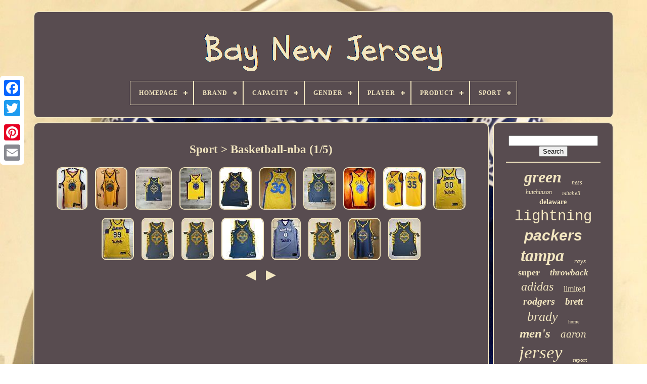

--- FILE ---
content_type: text/html
request_url: https://baynewjersey.com/sport/basketball-nba.html
body_size: 5482
content:
<!DOCTYPE  HTML> 



<HTML>
 



		 <HEAD>
	  	


	
 	
<TITLE>


 Sport > Basketball-nba	
</TITLE>	
	
	
 <META	CONTENT='text/html; charset=UTF-8' HTTP-EQUIV='content-type'>  
	  
 
   <META  NAME='viewport'  CONTENT='width=device-width, initial-scale=1'>
   
	
	   

<LINK  REL='stylesheet'   TYPE='text/css' HREF='https://baynewjersey.com/jibe.css'> 
	

			<LINK TYPE='text/css' REL='stylesheet'   HREF='https://baynewjersey.com/pexuromej.css'>   


	 
 

	
 <SCRIPT  SRC='https://code.jquery.com/jquery-latest.min.js'   TYPE='text/javascript'> </SCRIPT> 

  
		


<SCRIPT SRC='https://baynewjersey.com/hotufon.js'	TYPE='text/javascript'  ASYNC> </SCRIPT> 
 
	
   <SCRIPT SRC='https://baynewjersey.com/zyfez.js' TYPE='text/javascript'> 
 </SCRIPT>
  

	
  <SCRIPT  SRC='https://baynewjersey.com/tezex.js'  ASYNC  TYPE='text/javascript'> 
  
 
</SCRIPT>

		

	  

<!--***********************************************************************************************************************************************************************-->
<SCRIPT TYPE='text/javascript' SRC='https://baynewjersey.com/gyqazekije.js' ASYNC> 	</SCRIPT>

	
	 	<SCRIPT	TYPE='text/javascript'>  	 var a2a_config = a2a_config || {};a2a_config.no_3p = 1; </SCRIPT>
   
 
	 
 <SCRIPT   ASYNC  SRC='//static.addtoany.com/menu/page.js'  TYPE='text/javascript'>	  </SCRIPT>	   
	<SCRIPT  SRC='//static.addtoany.com/menu/page.js'  TYPE='text/javascript' ASYNC> </SCRIPT>
	<SCRIPT TYPE='text/javascript' SRC='//static.addtoany.com/menu/page.js'  ASYNC> 		

</SCRIPT> 

 
	</HEAD>
   
  	
 <BODY DATA-ID='-1'>
	 
 		  



		 <DIV   CLASS='a2a_kit a2a_kit_size_32 a2a_floating_style a2a_vertical_style'  STYLE='left:0px; top:150px;'>
			<A CLASS='a2a_button_facebook'>  </A>
 
		
			 <A  CLASS='a2a_button_twitter'>     
</A>
	


			 <A CLASS='a2a_button_google_plus'>	


 </A> 	 	
			 

<!--***********************************************************************************************************************************************************************-->
<A  CLASS='a2a_button_pinterest'>   </A>
    
				<A CLASS='a2a_button_email'>	
	</A>
 
 

	
</DIV>  



	 
  <DIV  ID='sofuh'>
  
	   	 
		 
	<DIV ID='byrafe'>    	 	   
			

<A	HREF='https://baynewjersey.com/'>
	 <IMG SRC='https://baynewjersey.com/bay-new-jersey.gif' ALT='Bay New Jersey'></A>	  

			
<div id='vumybi' class='align-center'>
<ul>
<li class='has-sub'><a href='https://baynewjersey.com/'><span>Homepage</span></a>
<ul>
	<li><a href='https://baynewjersey.com/latest-items-bay-new-jersey.html'><span>Latest items</span></a></li>
	<li><a href='https://baynewjersey.com/most-popular-items-bay-new-jersey.html'><span>Most popular items</span></a></li>
	<li><a href='https://baynewjersey.com/recent-videos-bay-new-jersey.html'><span>Recent videos</span></a></li>
</ul>
</li>

<li class='has-sub'><a href='https://baynewjersey.com/brand/'><span>Brand</span></a>
<ul>
	<li><a href='https://baynewjersey.com/brand/adidas.html'><span>Adidas (518)</span></a></li>
	<li><a href='https://baynewjersey.com/brand/barnegat-bay-decoy.html'><span>Barnegat Bay Decoy (15)</span></a></li>
	<li><a href='https://baynewjersey.com/brand/caikag.html'><span>Caikag (36)</span></a></li>
	<li><a href='https://baynewjersey.com/brand/ccm.html'><span>Ccm (123)</span></a></li>
	<li><a href='https://baynewjersey.com/brand/fanatics.html'><span>Fanatics (76)</span></a></li>
	<li><a href='https://baynewjersey.com/brand/fanatics-authentic.html'><span>Fanatics Authentic (25)</span></a></li>
	<li><a href='https://baynewjersey.com/brand/fanatics-branded.html'><span>Fanatics Branded (38)</span></a></li>
	<li><a href='https://baynewjersey.com/brand/forever-collectibles.html'><span>Forever Collectibles (14)</span></a></li>
	<li><a href='https://baynewjersey.com/brand/green-bay-packers.html'><span>Green Bay Packers (14)</span></a></li>
	<li><a href='https://baynewjersey.com/brand/hampton-bay.html'><span>Hampton Bay (25)</span></a></li>
	<li><a href='https://baynewjersey.com/brand/logo-athletic.html'><span>Logo Athletic (13)</span></a></li>
	<li><a href='https://baynewjersey.com/brand/majestic.html'><span>Majestic (119)</span></a></li>
	<li><a href='https://baynewjersey.com/brand/mdf.html'><span>Mdf (21)</span></a></li>
	<li><a href='https://baynewjersey.com/brand/mitchell-ness.html'><span>Mitchell & Ness (332)</span></a></li>
	<li><a href='https://baynewjersey.com/brand/mitchell-and-ness.html'><span>Mitchell And Ness (16)</span></a></li>
	<li><a href='https://baynewjersey.com/brand/nike.html'><span>Nike (1615)</span></a></li>
	<li><a href='https://baynewjersey.com/brand/reebok.html'><span>Reebok (424)</span></a></li>
	<li><a href='https://baynewjersey.com/brand/russell-athletic.html'><span>Russell Athletic (35)</span></a></li>
	<li><a href='https://baynewjersey.com/brand/starter.html'><span>Starter (26)</span></a></li>
	<li><a href='https://baynewjersey.com/brand/wilson.html'><span>Wilson (31)</span></a></li>
	<li><a href='https://baynewjersey.com/latest-items-bay-new-jersey.html'>... (1609)</a></li>
</ul>
</li>

<li class='has-sub'><a href='https://baynewjersey.com/capacity/'><span>Capacity</span></a>
<ul>
	<li><a href='https://baynewjersey.com/capacity/10-oz.html'><span>10 Oz (73)</span></a></li>
	<li><a href='https://baynewjersey.com/capacity/11-oz.html'><span>11 Oz (21)</span></a></li>
	<li><a href='https://baynewjersey.com/capacity/12-oz.html'><span>12 Oz (136)</span></a></li>
	<li><a href='https://baynewjersey.com/capacity/13-oz.html'><span>13 Oz (10)</span></a></li>
	<li><a href='https://baynewjersey.com/capacity/13-17-oz.html'><span>13-17 Oz (3)</span></a></li>
	<li><a href='https://baynewjersey.com/capacity/14-oz.html'><span>14 Oz (35)</span></a></li>
	<li><a href='https://baynewjersey.com/capacity/14oz.html'><span>14oz (4)</span></a></li>
	<li><a href='https://baynewjersey.com/capacity/15-oz.html'><span>15 Oz (41)</span></a></li>
	<li><a href='https://baynewjersey.com/capacity/16-oz.html'><span>16 Oz (23)</span></a></li>
	<li><a href='https://baynewjersey.com/capacity/18-oz.html'><span>18 Oz (2)</span></a></li>
	<li><a href='https://baynewjersey.com/capacity/1lb.html'><span>1lb (3)</span></a></li>
	<li><a href='https://baynewjersey.com/capacity/20-oz.html'><span>20 Oz (5)</span></a></li>
	<li><a href='https://baynewjersey.com/capacity/8-oz.html'><span>8 Oz (14)</span></a></li>
	<li><a href='https://baynewjersey.com/capacity/9-oz.html'><span>9 Oz (14)</span></a></li>
	<li><a href='https://baynewjersey.com/capacity/authentic.html'><span>Authentic (2)</span></a></li>
	<li><a href='https://baynewjersey.com/capacity/green-bay-packers.html'><span>Green Bay Packers (12)</span></a></li>
	<li><a href='https://baynewjersey.com/capacity/jersey.html'><span>Jersey (4)</span></a></li>
	<li><a href='https://baynewjersey.com/capacity/less-than-8-oz.html'><span>Less Than 8 Oz (4)</span></a></li>
	<li><a href='https://baynewjersey.com/capacity/tampa-bay-buccaneers.html'><span>Tampa Bay Buccaneers (2)</span></a></li>
	<li><a href='https://baynewjersey.com/latest-items-bay-new-jersey.html'>... (4717)</a></li>
</ul>
</li>

<li class='has-sub'><a href='https://baynewjersey.com/gender/'><span>Gender</span></a>
<ul>
	<li><a href='https://baynewjersey.com/gender/adult.html'><span>Adult (2)</span></a></li>
	<li><a href='https://baynewjersey.com/gender/anyone.html'><span>Anyone (4)</span></a></li>
	<li><a href='https://baynewjersey.com/gender/boys.html'><span>Boys (5)</span></a></li>
	<li><a href='https://baynewjersey.com/gender/female.html'><span>Female (21)</span></a></li>
	<li><a href='https://baynewjersey.com/gender/green-bay-packers.html'><span>Green Bay Packers (11)</span></a></li>
	<li><a href='https://baynewjersey.com/gender/male.html'><span>Male (39)</span></a></li>
	<li><a href='https://baynewjersey.com/gender/men.html'><span>Men (2805)</span></a></li>
	<li><a href='https://baynewjersey.com/gender/men-s.html'><span>Men's (12)</span></a></li>
	<li><a href='https://baynewjersey.com/gender/mens.html'><span>Mens (12)</span></a></li>
	<li><a href='https://baynewjersey.com/gender/mens-adult.html'><span>Mens / Adult (50)</span></a></li>
	<li><a href='https://baynewjersey.com/gender/mens-adult-size.html'><span>Mens / Adult Size (7)</span></a></li>
	<li><a href='https://baynewjersey.com/gender/tampa-bay-buccaneers.html'><span>Tampa Bay Buccaneers (2)</span></a></li>
	<li><a href='https://baynewjersey.com/gender/unisex-adult.html'><span>Unisex Adult (113)</span></a></li>
	<li><a href='https://baynewjersey.com/gender/unisex-children.html'><span>Unisex Children (5)</span></a></li>
	<li><a href='https://baynewjersey.com/gender/women.html'><span>Women (31)</span></a></li>
	<li><a href='https://baynewjersey.com/gender/youth.html'><span>Youth (5)</span></a></li>
	<li><a href='https://baynewjersey.com/latest-items-bay-new-jersey.html'>... (2001)</a></li>
</ul>
</li>

<li class='has-sub'><a href='https://baynewjersey.com/player/'><span>Player</span></a>
<ul>
	<li><a href='https://baynewjersey.com/player/aaron-rodgers.html'><span>Aaron Rodgers (370)</span></a></li>
	<li><a href='https://baynewjersey.com/player/bart-starr.html'><span>Bart Starr (45)</span></a></li>
	<li><a href='https://baynewjersey.com/player/brett-favre.html'><span>Brett Favre (187)</span></a></li>
	<li><a href='https://baynewjersey.com/player/clay-matthews.html'><span>Clay Matthews (32)</span></a></li>
	<li><a href='https://baynewjersey.com/player/devin-white.html'><span>Devin White (45)</span></a></li>
	<li><a href='https://baynewjersey.com/player/john-lynch.html'><span>John Lynch (34)</span></a></li>
	<li><a href='https://baynewjersey.com/player/jordan-love.html'><span>Jordan Love (29)</span></a></li>
	<li><a href='https://baynewjersey.com/player/klay-thompson.html'><span>Klay Thompson (84)</span></a></li>
	<li><a href='https://baynewjersey.com/player/martin-st-louis.html'><span>Martin St. Louis (42)</span></a></li>
	<li><a href='https://baynewjersey.com/player/mike-alstott.html'><span>Mike Alstott (42)</span></a></li>
	<li><a href='https://baynewjersey.com/player/mike-evans.html'><span>Mike Evans (53)</span></a></li>
	<li><a href='https://baynewjersey.com/player/nikita-kucherov.html'><span>Nikita Kucherov (83)</span></a></li>
	<li><a href='https://baynewjersey.com/player/ray-nitschke.html'><span>Ray Nitschke (34)</span></a></li>
	<li><a href='https://baynewjersey.com/player/reggie-white.html'><span>Reggie White (65)</span></a></li>
	<li><a href='https://baynewjersey.com/player/rob-gronkowski.html'><span>Rob Gronkowski (58)</span></a></li>
	<li><a href='https://baynewjersey.com/player/stephen-curry.html'><span>Stephen Curry (48)</span></a></li>
	<li><a href='https://baynewjersey.com/player/steven-stamkos.html'><span>Steven Stamkos (129)</span></a></li>
	<li><a href='https://baynewjersey.com/player/tom-brady.html'><span>Tom Brady (542)</span></a></li>
	<li><a href='https://baynewjersey.com/player/victor-hedman.html'><span>Victor Hedman (34)</span></a></li>
	<li><a href='https://baynewjersey.com/player/vincent-lecavalier.html'><span>Vincent Lecavalier (74)</span></a></li>
	<li><a href='https://baynewjersey.com/latest-items-bay-new-jersey.html'>... (3095)</a></li>
</ul>
</li>

<li class='has-sub'><a href='https://baynewjersey.com/product/'><span>Product</span></a>
<ul>
	<li><a href='https://baynewjersey.com/product/authentic-jersey.html'><span>Authentic Jersey (5)</span></a></li>
	<li><a href='https://baynewjersey.com/product/ball.html'><span>Ball (2)</span></a></li>
	<li><a href='https://baynewjersey.com/product/baseball-jersey.html'><span>Baseball Jersey (2)</span></a></li>
	<li><a href='https://baynewjersey.com/product/bobblehead.html'><span>Bobblehead (18)</span></a></li>
	<li><a href='https://baynewjersey.com/product/display-case.html'><span>Display Case (18)</span></a></li>
	<li><a href='https://baynewjersey.com/product/football-jersey.html'><span>Football Jersey (7)</span></a></li>
	<li><a href='https://baynewjersey.com/product/helmet.html'><span>Helmet (4)</span></a></li>
	<li><a href='https://baynewjersey.com/product/hoodie.html'><span>Hoodie (3)</span></a></li>
	<li><a href='https://baynewjersey.com/product/jersey.html'><span>Jersey (3041)</span></a></li>
	<li><a href='https://baynewjersey.com/product/jersey-shirt.html'><span>Jersey Shirt (2)</span></a></li>
	<li><a href='https://baynewjersey.com/product/jerseys.html'><span>Jerseys (427)</span></a></li>
	<li><a href='https://baynewjersey.com/product/lot.html'><span>Lot (3)</span></a></li>
	<li><a href='https://baynewjersey.com/product/nfl-football-jersey.html'><span>Nfl Football Jersey (7)</span></a></li>
	<li><a href='https://baynewjersey.com/product/nfl-jersey.html'><span>Nfl Jersey (3)</span></a></li>
	<li><a href='https://baynewjersey.com/product/puck.html'><span>Puck (2)</span></a></li>
	<li><a href='https://baynewjersey.com/product/shirt.html'><span>Shirt (5)</span></a></li>
	<li><a href='https://baynewjersey.com/product/sign.html'><span>Sign (6)</span></a></li>
	<li><a href='https://baynewjersey.com/product/single.html'><span>Single (19)</span></a></li>
	<li><a href='https://baynewjersey.com/product/sweatshirt.html'><span>Sweatshirt (2)</span></a></li>
	<li><a href='https://baynewjersey.com/product/vintage-nos-jersey.html'><span>Vintage Nos Jersey (15)</span></a></li>
	<li><a href='https://baynewjersey.com/latest-items-bay-new-jersey.html'>... (1534)</a></li>
</ul>
</li>

<li class='has-sub'><a href='https://baynewjersey.com/sport/'><span>Sport</span></a>
<ul>
	<li><a href='https://baynewjersey.com/sport/baseball.html'><span>Baseball (63)</span></a></li>
	<li><a href='https://baynewjersey.com/sport/baseball-mlb.html'><span>Baseball-mlb (124)</span></a></li>
	<li><a href='https://baynewjersey.com/sport/basketball.html'><span>Basketball (16)</span></a></li>
	<li><a href='https://baynewjersey.com/sport/basketball-nba.html'><span>Basketball-nba (82)</span></a></li>
	<li><a href='https://baynewjersey.com/sport/football.html'><span>Football (671)</span></a></li>
	<li><a href='https://baynewjersey.com/sport/football-nfl.html'><span>Football Nfl (2)</span></a></li>
	<li><a href='https://baynewjersey.com/sport/football-nfl.html'><span>Football-nfl (1028)</span></a></li>
	<li><a href='https://baynewjersey.com/sport/gridiron.html'><span>Gridiron (3)</span></a></li>
	<li><a href='https://baynewjersey.com/sport/hockey.html'><span>Hockey (245)</span></a></li>
	<li><a href='https://baynewjersey.com/sport/hockey-nhl.html'><span>Hockey - Nhl (2)</span></a></li>
	<li><a href='https://baynewjersey.com/sport/hockey-minors.html'><span>Hockey-minors (3)</span></a></li>
	<li><a href='https://baynewjersey.com/sport/hockey-nhl.html'><span>Hockey-nhl (427)</span></a></li>
	<li><a href='https://baynewjersey.com/sport/ice-hockey.html'><span>Ice Hockey (4)</span></a></li>
	<li><a href='https://baynewjersey.com/sport/soccer.html'><span>Soccer (3)</span></a></li>
	<li><a href='https://baynewjersey.com/sport/soccer-mls.html'><span>Soccer-mls (6)</span></a></li>
	<li><a href='https://baynewjersey.com/latest-items-bay-new-jersey.html'>... (2446)</a></li>
</ul>
</li>

</ul>
</div>

		  
 </DIV> 



		<DIV  ID='zyranicepy'>  
			 <DIV   ID='qutinu'>
				 
 <DIV	ID='qimydoti'>

	 		</DIV>  	 

				<h1>Sport > Basketball-nba (1/5)</h1>
<ul>
<li><a href="https://baynewjersey.com/stephen-curry-the-bay-chinese-new-year-golden-state-warriors-nike-jersey-size-s.html" title="Stephen Curry The Bay Chinese New Year Golden State Warriors Nike Jersey Size S"><img src="https://baynewjersey.com/img/Stephen-Curry-The-Bay-Chinese-New-Year-Golden-State-Warriors-Nike-Jersey-Size-S-01-wni.jpg" alt="Stephen Curry The Bay Chinese New Year Golden State Warriors Nike Jersey Size S"/></a></li>
<li><a href="https://baynewjersey.com/new-authentic-nike-curry-warriors-the-bay-jersey-size-56.html" title="New Authentic Nike Curry Warriors The Bay Jersey Size 56"><img src="https://baynewjersey.com/img/New-Authentic-Nike-Curry-Warriors-The-Bay-Jersey-Size-56-01-hlg.jpg" alt="New Authentic Nike Curry Warriors The Bay Jersey Size 56"/></a></li>
<li><a href="https://baynewjersey.com/nike-nba-golden-state-warriors-draymond-green-the-bay-heritage-jersey-sz-m-44-2.html" title="Nike Nba Golden State Warriors Draymond Green The Bay Heritage Jersey Sz M 44"><img src="https://baynewjersey.com/img/Nike-NBA-Golden-State-Warriors-Draymond-Green-The-Bay-Heritage-Jersey-Sz-M-44-01-qvqf.jpg" alt="Nike Nba Golden State Warriors Draymond Green The Bay Heritage Jersey Sz M 44"/></a></li>
<li><a href="https://baynewjersey.com/nike-nba-golden-state-warriors-steph-curry-chinese-heritage-the-bay-jersey-l-48.html" title="Nike Nba Golden State Warriors Steph Curry Chinese Heritage The Bay Jersey L 48"><img src="https://baynewjersey.com/img/Nike-Nba-Golden-State-Warriors-Steph-Curry-Chinese-Heritage-The-Bay-Jersey-L-48-01-ar.jpg" alt="Nike Nba Golden State Warriors Steph Curry Chinese Heritage The Bay Jersey L 48"/></a></li>
<li><a href="https://baynewjersey.com/new-nike-nba-klay-thompson-the-bay-city-gsw-vaporknit-jersey-sz-52-xl-ah6209-430-9.html" title="New Nike Nba Klay Thompson The Bay City Gsw Vaporknit Jersey Sz 52 Xl Ah6209-430"><img src="https://baynewjersey.com/img/NEW-Nike-NBA-Klay-Thompson-The-Bay-City-GSW-VaporKnit-Jersey-Sz-52-XL-AH6209-430-01-sqph.jpg" alt="New Nike Nba Klay Thompson The Bay City Gsw Vaporknit Jersey Sz 52 Xl Ah6209-430"/></a></li>
<li><a href="https://baynewjersey.com/golden-state-warriors-the-bay-chinese-new-year-steph-curry-jersey-44-nike-nwt.html" title="Golden State Warriors The Bay Chinese New Year Steph Curry Jersey 44 Nike Nwt"><img src="https://baynewjersey.com/img/Golden-State-Warriors-The-Bay-Chinese-New-Year-Steph-Curry-Jersey-44-Nike-NWT-01-pfp.jpg" alt="Golden State Warriors The Bay Chinese New Year Steph Curry Jersey 44 Nike Nwt"/></a></li>
<li><a href="https://baynewjersey.com/nike-nba-golden-state-warriors-draymond-green-the-bay-heritage-jersey-sz-52-xl.html" title="Nike Nba Golden State Warriors Draymond Green The Bay Heritage Jersey Sz 52 Xl"><img src="https://baynewjersey.com/img/Nike-Nba-Golden-State-Warriors-Draymond-Green-The-Bay-Heritage-Jersey-Sz-52-Xl-01-mn.jpg" alt="Nike Nba Golden State Warriors Draymond Green The Bay Heritage Jersey Sz 52 Xl"/></a></li>
<li><a href="https://baynewjersey.com/nike-steph-curry-the-bay-stitched-chinese-new-year-basketball-jersey-sz-44.html" title="Nike Steph Curry The Bay Stitched Chinese New Year Basketball Jersey, Sz 44"><img src="https://baynewjersey.com/img/NIKE-STEPH-CURRY-THE-BAY-Stitched-CHINESE-NEW-YEAR-Basketball-Jersey-SZ-44-01-uam.jpg" alt="Nike Steph Curry The Bay Stitched Chinese New Year Basketball Jersey, Sz 44"/></a></li>
<li><a href="https://baynewjersey.com/mens-golden-state-warriors-kevin-durant-35-the-bay-jersey-size-large.html" title="Mens Golden State Warriors Kevin Durant #35 The Bay Jersey Size Large"><img src="https://baynewjersey.com/img/Mens-Golden-State-Warriors-Kevin-Durant-35-THE-BAY-jersey-Size-Large-01-kyne.jpg" alt="Mens Golden State Warriors Kevin Durant #35 The Bay Jersey Size Large"/></a></li>
<li><a href="https://baynewjersey.com/los-angeles-lakers-south-bay-game-issued-nike-yellow-jersey-size-50-00-blank.html" title="Los Angeles Lakers South Bay Game Issued Nike Yellow Jersey Size 50 #00 Blank"><img src="https://baynewjersey.com/img/Los-Angeles-Lakers-South-Bay-Game-Issued-Nike-Yellow-Jersey-Size-50-00-Blank-01-jzzf.jpg" alt="Los Angeles Lakers South Bay Game Issued Nike Yellow Jersey Size 50 #00 Blank"/></a></li>
<li><a href="https://baynewjersey.com/los-angeles-lakers-south-bay-game-issued-nike-yellow-jersey-size-50-99.html" title="Los Angeles Lakers South Bay Game Issued Nike Yellow Jersey Size 50 #99"><img src="https://baynewjersey.com/img/Los-Angeles-Lakers-South-Bay-Game-Issued-Nike-Yellow-Jersey-Size-50-99-01-lwb.jpg" alt="Los Angeles Lakers South Bay Game Issued Nike Yellow Jersey Size 50 #99"/></a></li>
<li><a href="https://baynewjersey.com/golden-state-warriors-klay-thompson-nike-the-bay-auth-vaporknit-nba-jersey-small-3.html" title="Golden State Warriors Klay Thompson Nike The Bay Auth Vaporknit Nba Jersey Small"><img src="https://baynewjersey.com/img/Golden-State-Warriors-Klay-Thompson-Nike-THE-BAY-Auth-Vaporknit-NBA-Jersey-Small-01-wd.jpg" alt="Golden State Warriors Klay Thompson Nike The Bay Auth Vaporknit Nba Jersey Small"/></a></li>
<li><a href="https://baynewjersey.com/golden-state-warriors-klay-thompson-nike-the-bay-auth-vaporknit-nba-jersey-small-2.html" title="Golden State Warriors Klay Thompson Nike The Bay Auth Vaporknit Nba Jersey Small"><img src="https://baynewjersey.com/img/Golden-State-Warriors-Klay-Thompson-Nike-THE-BAY-Auth-Vaporknit-NBA-Jersey-Small-01-vw.jpg" alt="Golden State Warriors Klay Thompson Nike The Bay Auth Vaporknit Nba Jersey Small"/></a></li>
<li><a href="https://baynewjersey.com/nike-nba-klay-thompson-the-bay-city-gsw-vaporknit-jersey-ah6209-430-size-44.html" title="Nike Nba Klay Thompson The Bay City Gsw Vaporknit Jersey (ah6209-430) Size 44"><img src="https://baynewjersey.com/img/Nike-NBA-Klay-Thompson-The-Bay-City-GSW-VaporKnit-Jersey-AH6209-430-Size-44-01-nj.jpg" alt="Nike Nba Klay Thompson The Bay City Gsw Vaporknit Jersey (ah6209-430) Size 44"/></a></li>
<li><a href="https://baynewjersey.com/los-angeles-lakers-south-bay-game-issued-jersey-size-large-0-g-league.html" title="Los Angeles Lakers South Bay Game Issued Jersey Size Large #0 G League"><img src="https://baynewjersey.com/img/Los-Angeles-Lakers-South-Bay-Game-Issued-Jersey-Size-Large-0-G-League-01-kxg.jpg" alt="Los Angeles Lakers South Bay Game Issued Jersey Size Large #0 G League"/></a></li>
<li><a href="https://baynewjersey.com/golden-state-warriors-klay-thompson-nike-the-bay-auth-vaporknit-nba-jersey-small.html" title="Golden State Warriors Klay Thompson Nike The Bay Auth Vaporknit Nba Jersey Small"><img src="https://baynewjersey.com/img/Golden-State-Warriors-Klay-Thompson-Nike-THE-BAY-Auth-Vaporknit-NBA-Jersey-Small-01-qpu.jpg" alt="Golden State Warriors Klay Thompson Nike The Bay Auth Vaporknit Nba Jersey Small"/></a></li>
<li><a href="https://baynewjersey.com/nike-vaporknit-nba-klay-thompson-the-bay-jersey-men-s-xxl-56-ah6209-430.html" title="Nike Vaporknit Nba Klay Thompson The Bay Jersey Men&#039;s Xxl 56 Ah6209-430"><img src="https://baynewjersey.com/img/NIKE-VAPORKNIT-NBA-Klay-Thompson-The-Bay-Jersey-Men-s-XXL-56-AH6209-430-01-ung.jpg" alt="Nike Vaporknit Nba Klay Thompson The Bay Jersey Men&#039;s Xxl 56 Ah6209-430"/></a></li>
<li><a href="https://baynewjersey.com/nike-nba-klay-thompson-the-bay-city-gsw-vaporknit-jersey-ah6209-430-size-52-xl-3.html" title="Nike Nba Klay Thompson The Bay City Gsw Vaporknit Jersey (ah6209-430) Size 52 Xl"><img src="https://baynewjersey.com/img/Nike-NBA-Klay-Thompson-The-Bay-City-GSW-VaporKnit-Jersey-AH6209-430-Size-52-XL-01-dgf.jpg" alt="Nike Nba Klay Thompson The Bay City Gsw Vaporknit Jersey (ah6209-430) Size 52 Xl"/></a></li>
</ul>
<a href="https://baynewjersey.com/sport/basketball-nba-5.html" id="bagahemiha"></a><a href="https://baynewjersey.com/sport/basketball-nba-2.html" id="witylu"></a>
				
				

	 <DIV  STYLE='margin:10px auto 0px auto'   CLASS='a2a_kit'> 
					  <A	DATA-SHOW-FACES='false'   DATA-ACTION='like'   DATA-LAYOUT='button'	DATA-SHARE='false' CLASS='a2a_button_facebook_like'>	  </A>	 
				 
</DIV> 
	   
				
				  	<DIV CLASS='a2a_kit a2a_default_style'  STYLE='margin:10px auto;width:120px;'>    
					
<A	CLASS='a2a_button_facebook'>
  </A>	
					 <A  CLASS='a2a_button_twitter'> </A>
					 

<A CLASS='a2a_button_google_plus'>	 </A>	

					  

<!--***********************************************************************************************************************************************************************-->
<A CLASS='a2a_button_pinterest'></A> 	  	
					
 	
<A	CLASS='a2a_button_email'>   </A>  
 
 
				 
 </DIV> 


					
				
			  
</DIV>
 

  
 
			
<DIV  ID='rupomyce'>   	
				
				

 


<!--***********************************************************************************************************************************************************************-->
<DIV ID='benepyj'> 	 	 
						 <HR> 	  
				
   
</DIV>

 
	


				 
 	<DIV	ID='libazeco'>	
		
 
</DIV> 
   
				
				  <DIV ID='pacypad'>
 	 
					<a style="font-family:Albertus Medium;font-size:32px;font-weight:bolder;font-style:oblique;text-decoration:none" href="https://baynewjersey.com/totu/green.html">green</a><a style="font-family:Bodoni MT Ultra Bold;font-size:12px;font-weight:lighter;font-style:oblique;text-decoration:none" href="https://baynewjersey.com/totu/ness.html">ness</a><a style="font-family:Ner Berolina MT;font-size:12px;font-weight:lighter;font-style:oblique;text-decoration:none" href="https://baynewjersey.com/totu/hutchinson.html">hutchinson</a><a style="font-family:Ner Berolina MT;font-size:11px;font-weight:normal;font-style:oblique;text-decoration:none" href="https://baynewjersey.com/totu/mitchell.html">mitchell</a><a style="font-family:Bodoni MT Ultra Bold;font-size:14px;font-weight:bolder;font-style:normal;text-decoration:none" href="https://baynewjersey.com/totu/delaware.html">delaware</a><a style="font-family:Courier New;font-size:29px;font-weight:lighter;font-style:normal;text-decoration:none" href="https://baynewjersey.com/totu/lightning.html">lightning</a><a style="font-family:Arial;font-size:30px;font-weight:bold;font-style:oblique;text-decoration:none" href="https://baynewjersey.com/totu/packers.html">packers</a><a style="font-family:Britannic Bold;font-size:34px;font-weight:bold;font-style:oblique;text-decoration:none" href="https://baynewjersey.com/totu/tampa.html">tampa</a><a style="font-family:Gill Sans Condensed Bold;font-size:13px;font-weight:normal;font-style:italic;text-decoration:none" href="https://baynewjersey.com/totu/rays.html">rays</a><a style="font-family:Chicago;font-size:18px;font-weight:bolder;font-style:normal;text-decoration:none" href="https://baynewjersey.com/totu/super.html">super</a><a style="font-family:Bookman Old Style;font-size:17px;font-weight:bold;font-style:oblique;text-decoration:none" href="https://baynewjersey.com/totu/throwback.html">throwback</a><a style="font-family:Georgia;font-size:24px;font-weight:normal;font-style:oblique;text-decoration:none" href="https://baynewjersey.com/totu/adidas.html">adidas</a><a style="font-family:Garamond;font-size:16px;font-weight:lighter;font-style:normal;text-decoration:none" href="https://baynewjersey.com/totu/limited.html">limited</a><a style="font-family:Century Gothic;font-size:20px;font-weight:bolder;font-style:oblique;text-decoration:none" href="https://baynewjersey.com/totu/rodgers.html">rodgers</a><a style="font-family:Comic Sans MS;font-size:19px;font-weight:bold;font-style:oblique;text-decoration:none" href="https://baynewjersey.com/totu/brett.html">brett</a><a style="font-family:Georgia;font-size:26px;font-weight:lighter;font-style:oblique;text-decoration:none" href="https://baynewjersey.com/totu/brady.html">brady</a><a style="font-family:Swiss721 BlkEx BT;font-size:10px;font-weight:lighter;font-style:normal;text-decoration:none" href="https://baynewjersey.com/totu/home.html">home</a><a style="font-family:Erie;font-size:25px;font-weight:bold;font-style:oblique;text-decoration:none" href="https://baynewjersey.com/totu/men-s.html">men's</a><a style="font-family:Algerian;font-size:21px;font-weight:normal;font-style:italic;text-decoration:none" href="https://baynewjersey.com/totu/aaron.html">aaron</a><a style="font-family:Letter Gothic;font-size:35px;font-weight:lighter;font-style:italic;text-decoration:none" href="https://baynewjersey.com/totu/jersey.html">jersey</a><a style="font-family:Antique Olive;font-size:11px;font-weight:normal;font-style:normal;text-decoration:none" href="https://baynewjersey.com/totu/report.html">report</a><a style="font-family:OzHandicraft BT;font-size:15px;font-weight:normal;font-style:oblique;text-decoration:none" href="https://baynewjersey.com/totu/mens.html">mens</a><a style="font-family:Fritzquad;font-size:19px;font-weight:bolder;font-style:oblique;text-decoration:none" href="https://baynewjersey.com/totu/hockey.html">hockey</a><a style="font-family:Monotype.com;font-size:31px;font-weight:lighter;font-style:normal;text-decoration:none" href="https://baynewjersey.com/totu/authentic.html">authentic</a><a style="font-family:Georgia;font-size:13px;font-weight:bolder;font-style:normal;text-decoration:none" href="https://baynewjersey.com/totu/elite.html">elite</a><a style="font-family:Verdana;font-size:22px;font-weight:bold;font-style:italic;text-decoration:none" href="https://baynewjersey.com/totu/white.html">white</a><a style="font-family:Charcoal;font-size:23px;font-weight:normal;font-style:oblique;text-decoration:none" href="https://baynewjersey.com/totu/game.html">game</a><a style="font-family:Univers;font-size:27px;font-weight:bold;font-style:italic;text-decoration:none" href="https://baynewjersey.com/totu/size.html">size</a><a style="font-family:Script MT Bold;font-size:16px;font-weight:bolder;font-style:italic;text-decoration:none" href="https://baynewjersey.com/totu/bowl.html">bowl</a><a style="font-family:Georgia;font-size:14px;font-weight:bold;font-style:oblique;text-decoration:none" href="https://baynewjersey.com/totu/large.html">large</a><a style="font-family:Univers;font-size:18px;font-weight:normal;font-style:oblique;text-decoration:none" href="https://baynewjersey.com/totu/reebok.html">reebok</a><a style="font-family:Charcoal;font-size:28px;font-weight:normal;font-style:oblique;text-decoration:none" href="https://baynewjersey.com/totu/buccaneers.html">buccaneers</a><a style="font-family:Charcoal;font-size:33px;font-weight:bold;font-style:italic;text-decoration:none" href="https://baynewjersey.com/totu/nike.html">nike</a><a style="font-family:Braggadocio;font-size:15px;font-weight:bold;font-style:italic;text-decoration:none" href="https://baynewjersey.com/totu/vapor.html">vapor</a><a style="font-family:Arial Rounded MT Bold;font-size:17px;font-weight:lighter;font-style:italic;text-decoration:none" href="https://baynewjersey.com/totu/fishing.html">fishing</a>  
				 
</DIV>	 
			
			</DIV> 
	
						

</DIV>

	
		 

 
<!--***********************************************************************************************************************************************************************-->
<DIV  ID='dalitisij'>	 
		
			
			 
<UL>
	 



				 	 <LI>   
					

 

 
<A HREF='https://baynewjersey.com/'>	   

Homepage     </A>  
				 

	</LI>
   
				  
   <LI>
 
						 <A HREF='https://baynewjersey.com/contactus.php'>Contact 


</A>
 
				
 
 
</LI>  	 

				  	

 <LI>

					 <A  HREF='https://baynewjersey.com/qywy.html'>  
Privacy Policies </A> 
 	 
				
 </LI> 
				   
<!--***********************************************************************************************************************************************************************-->
<LI>

					 	  


<A  HREF='https://baynewjersey.com/fakyg.html'>   Terms of service   </A>

					  </LI> 

    
				

			 </UL>	
	 
			
		 
	 
</DIV> 		  

	
</DIV>  
   
   </BODY>	 	

 		 	
</HTML>	 
